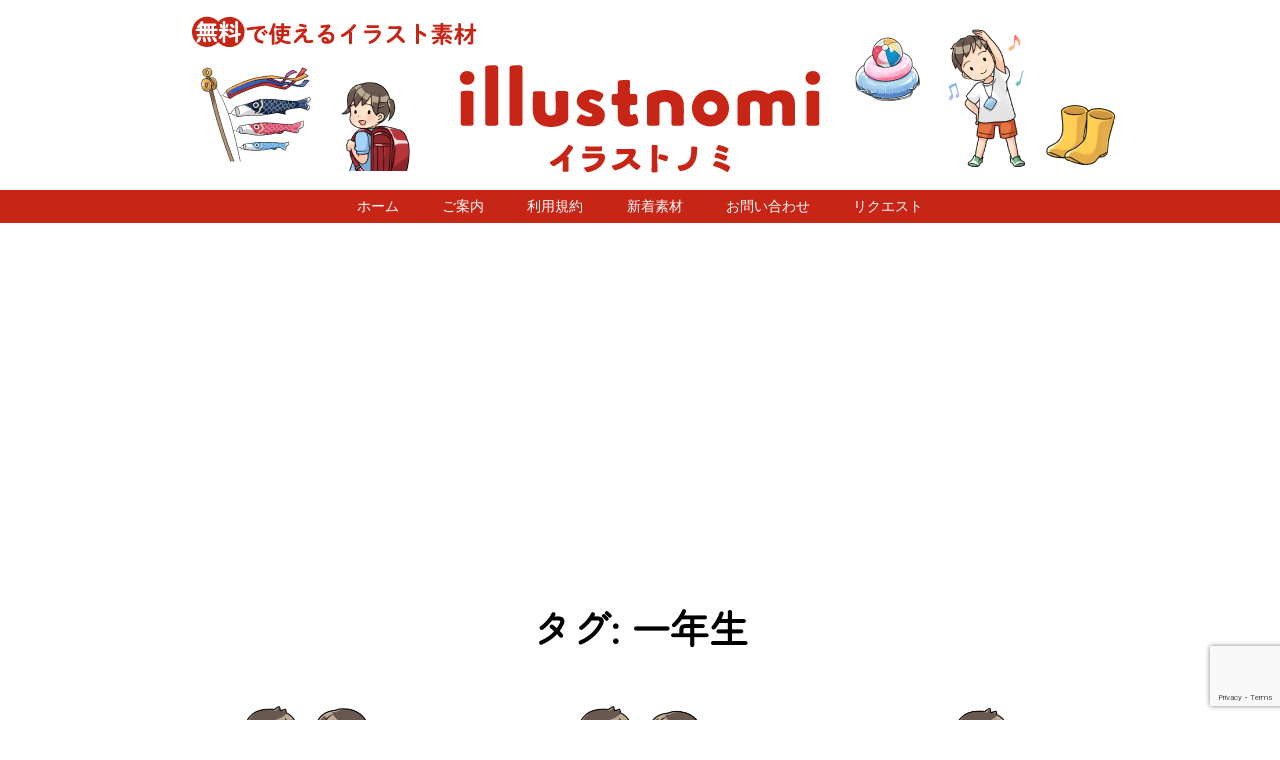

--- FILE ---
content_type: text/html; charset=utf-8
request_url: https://www.google.com/recaptcha/api2/anchor?ar=1&k=6LcwrqQpAAAAAJdjkADQcZHDdCLJ2e4KZ7-uPl42&co=aHR0cHM6Ly9pbGx1c3Rub21pLmNvbTo0NDM.&hl=en&v=PoyoqOPhxBO7pBk68S4YbpHZ&size=invisible&anchor-ms=20000&execute-ms=30000&cb=7tydd94ojwht
body_size: 48768
content:
<!DOCTYPE HTML><html dir="ltr" lang="en"><head><meta http-equiv="Content-Type" content="text/html; charset=UTF-8">
<meta http-equiv="X-UA-Compatible" content="IE=edge">
<title>reCAPTCHA</title>
<style type="text/css">
/* cyrillic-ext */
@font-face {
  font-family: 'Roboto';
  font-style: normal;
  font-weight: 400;
  font-stretch: 100%;
  src: url(//fonts.gstatic.com/s/roboto/v48/KFO7CnqEu92Fr1ME7kSn66aGLdTylUAMa3GUBHMdazTgWw.woff2) format('woff2');
  unicode-range: U+0460-052F, U+1C80-1C8A, U+20B4, U+2DE0-2DFF, U+A640-A69F, U+FE2E-FE2F;
}
/* cyrillic */
@font-face {
  font-family: 'Roboto';
  font-style: normal;
  font-weight: 400;
  font-stretch: 100%;
  src: url(//fonts.gstatic.com/s/roboto/v48/KFO7CnqEu92Fr1ME7kSn66aGLdTylUAMa3iUBHMdazTgWw.woff2) format('woff2');
  unicode-range: U+0301, U+0400-045F, U+0490-0491, U+04B0-04B1, U+2116;
}
/* greek-ext */
@font-face {
  font-family: 'Roboto';
  font-style: normal;
  font-weight: 400;
  font-stretch: 100%;
  src: url(//fonts.gstatic.com/s/roboto/v48/KFO7CnqEu92Fr1ME7kSn66aGLdTylUAMa3CUBHMdazTgWw.woff2) format('woff2');
  unicode-range: U+1F00-1FFF;
}
/* greek */
@font-face {
  font-family: 'Roboto';
  font-style: normal;
  font-weight: 400;
  font-stretch: 100%;
  src: url(//fonts.gstatic.com/s/roboto/v48/KFO7CnqEu92Fr1ME7kSn66aGLdTylUAMa3-UBHMdazTgWw.woff2) format('woff2');
  unicode-range: U+0370-0377, U+037A-037F, U+0384-038A, U+038C, U+038E-03A1, U+03A3-03FF;
}
/* math */
@font-face {
  font-family: 'Roboto';
  font-style: normal;
  font-weight: 400;
  font-stretch: 100%;
  src: url(//fonts.gstatic.com/s/roboto/v48/KFO7CnqEu92Fr1ME7kSn66aGLdTylUAMawCUBHMdazTgWw.woff2) format('woff2');
  unicode-range: U+0302-0303, U+0305, U+0307-0308, U+0310, U+0312, U+0315, U+031A, U+0326-0327, U+032C, U+032F-0330, U+0332-0333, U+0338, U+033A, U+0346, U+034D, U+0391-03A1, U+03A3-03A9, U+03B1-03C9, U+03D1, U+03D5-03D6, U+03F0-03F1, U+03F4-03F5, U+2016-2017, U+2034-2038, U+203C, U+2040, U+2043, U+2047, U+2050, U+2057, U+205F, U+2070-2071, U+2074-208E, U+2090-209C, U+20D0-20DC, U+20E1, U+20E5-20EF, U+2100-2112, U+2114-2115, U+2117-2121, U+2123-214F, U+2190, U+2192, U+2194-21AE, U+21B0-21E5, U+21F1-21F2, U+21F4-2211, U+2213-2214, U+2216-22FF, U+2308-230B, U+2310, U+2319, U+231C-2321, U+2336-237A, U+237C, U+2395, U+239B-23B7, U+23D0, U+23DC-23E1, U+2474-2475, U+25AF, U+25B3, U+25B7, U+25BD, U+25C1, U+25CA, U+25CC, U+25FB, U+266D-266F, U+27C0-27FF, U+2900-2AFF, U+2B0E-2B11, U+2B30-2B4C, U+2BFE, U+3030, U+FF5B, U+FF5D, U+1D400-1D7FF, U+1EE00-1EEFF;
}
/* symbols */
@font-face {
  font-family: 'Roboto';
  font-style: normal;
  font-weight: 400;
  font-stretch: 100%;
  src: url(//fonts.gstatic.com/s/roboto/v48/KFO7CnqEu92Fr1ME7kSn66aGLdTylUAMaxKUBHMdazTgWw.woff2) format('woff2');
  unicode-range: U+0001-000C, U+000E-001F, U+007F-009F, U+20DD-20E0, U+20E2-20E4, U+2150-218F, U+2190, U+2192, U+2194-2199, U+21AF, U+21E6-21F0, U+21F3, U+2218-2219, U+2299, U+22C4-22C6, U+2300-243F, U+2440-244A, U+2460-24FF, U+25A0-27BF, U+2800-28FF, U+2921-2922, U+2981, U+29BF, U+29EB, U+2B00-2BFF, U+4DC0-4DFF, U+FFF9-FFFB, U+10140-1018E, U+10190-1019C, U+101A0, U+101D0-101FD, U+102E0-102FB, U+10E60-10E7E, U+1D2C0-1D2D3, U+1D2E0-1D37F, U+1F000-1F0FF, U+1F100-1F1AD, U+1F1E6-1F1FF, U+1F30D-1F30F, U+1F315, U+1F31C, U+1F31E, U+1F320-1F32C, U+1F336, U+1F378, U+1F37D, U+1F382, U+1F393-1F39F, U+1F3A7-1F3A8, U+1F3AC-1F3AF, U+1F3C2, U+1F3C4-1F3C6, U+1F3CA-1F3CE, U+1F3D4-1F3E0, U+1F3ED, U+1F3F1-1F3F3, U+1F3F5-1F3F7, U+1F408, U+1F415, U+1F41F, U+1F426, U+1F43F, U+1F441-1F442, U+1F444, U+1F446-1F449, U+1F44C-1F44E, U+1F453, U+1F46A, U+1F47D, U+1F4A3, U+1F4B0, U+1F4B3, U+1F4B9, U+1F4BB, U+1F4BF, U+1F4C8-1F4CB, U+1F4D6, U+1F4DA, U+1F4DF, U+1F4E3-1F4E6, U+1F4EA-1F4ED, U+1F4F7, U+1F4F9-1F4FB, U+1F4FD-1F4FE, U+1F503, U+1F507-1F50B, U+1F50D, U+1F512-1F513, U+1F53E-1F54A, U+1F54F-1F5FA, U+1F610, U+1F650-1F67F, U+1F687, U+1F68D, U+1F691, U+1F694, U+1F698, U+1F6AD, U+1F6B2, U+1F6B9-1F6BA, U+1F6BC, U+1F6C6-1F6CF, U+1F6D3-1F6D7, U+1F6E0-1F6EA, U+1F6F0-1F6F3, U+1F6F7-1F6FC, U+1F700-1F7FF, U+1F800-1F80B, U+1F810-1F847, U+1F850-1F859, U+1F860-1F887, U+1F890-1F8AD, U+1F8B0-1F8BB, U+1F8C0-1F8C1, U+1F900-1F90B, U+1F93B, U+1F946, U+1F984, U+1F996, U+1F9E9, U+1FA00-1FA6F, U+1FA70-1FA7C, U+1FA80-1FA89, U+1FA8F-1FAC6, U+1FACE-1FADC, U+1FADF-1FAE9, U+1FAF0-1FAF8, U+1FB00-1FBFF;
}
/* vietnamese */
@font-face {
  font-family: 'Roboto';
  font-style: normal;
  font-weight: 400;
  font-stretch: 100%;
  src: url(//fonts.gstatic.com/s/roboto/v48/KFO7CnqEu92Fr1ME7kSn66aGLdTylUAMa3OUBHMdazTgWw.woff2) format('woff2');
  unicode-range: U+0102-0103, U+0110-0111, U+0128-0129, U+0168-0169, U+01A0-01A1, U+01AF-01B0, U+0300-0301, U+0303-0304, U+0308-0309, U+0323, U+0329, U+1EA0-1EF9, U+20AB;
}
/* latin-ext */
@font-face {
  font-family: 'Roboto';
  font-style: normal;
  font-weight: 400;
  font-stretch: 100%;
  src: url(//fonts.gstatic.com/s/roboto/v48/KFO7CnqEu92Fr1ME7kSn66aGLdTylUAMa3KUBHMdazTgWw.woff2) format('woff2');
  unicode-range: U+0100-02BA, U+02BD-02C5, U+02C7-02CC, U+02CE-02D7, U+02DD-02FF, U+0304, U+0308, U+0329, U+1D00-1DBF, U+1E00-1E9F, U+1EF2-1EFF, U+2020, U+20A0-20AB, U+20AD-20C0, U+2113, U+2C60-2C7F, U+A720-A7FF;
}
/* latin */
@font-face {
  font-family: 'Roboto';
  font-style: normal;
  font-weight: 400;
  font-stretch: 100%;
  src: url(//fonts.gstatic.com/s/roboto/v48/KFO7CnqEu92Fr1ME7kSn66aGLdTylUAMa3yUBHMdazQ.woff2) format('woff2');
  unicode-range: U+0000-00FF, U+0131, U+0152-0153, U+02BB-02BC, U+02C6, U+02DA, U+02DC, U+0304, U+0308, U+0329, U+2000-206F, U+20AC, U+2122, U+2191, U+2193, U+2212, U+2215, U+FEFF, U+FFFD;
}
/* cyrillic-ext */
@font-face {
  font-family: 'Roboto';
  font-style: normal;
  font-weight: 500;
  font-stretch: 100%;
  src: url(//fonts.gstatic.com/s/roboto/v48/KFO7CnqEu92Fr1ME7kSn66aGLdTylUAMa3GUBHMdazTgWw.woff2) format('woff2');
  unicode-range: U+0460-052F, U+1C80-1C8A, U+20B4, U+2DE0-2DFF, U+A640-A69F, U+FE2E-FE2F;
}
/* cyrillic */
@font-face {
  font-family: 'Roboto';
  font-style: normal;
  font-weight: 500;
  font-stretch: 100%;
  src: url(//fonts.gstatic.com/s/roboto/v48/KFO7CnqEu92Fr1ME7kSn66aGLdTylUAMa3iUBHMdazTgWw.woff2) format('woff2');
  unicode-range: U+0301, U+0400-045F, U+0490-0491, U+04B0-04B1, U+2116;
}
/* greek-ext */
@font-face {
  font-family: 'Roboto';
  font-style: normal;
  font-weight: 500;
  font-stretch: 100%;
  src: url(//fonts.gstatic.com/s/roboto/v48/KFO7CnqEu92Fr1ME7kSn66aGLdTylUAMa3CUBHMdazTgWw.woff2) format('woff2');
  unicode-range: U+1F00-1FFF;
}
/* greek */
@font-face {
  font-family: 'Roboto';
  font-style: normal;
  font-weight: 500;
  font-stretch: 100%;
  src: url(//fonts.gstatic.com/s/roboto/v48/KFO7CnqEu92Fr1ME7kSn66aGLdTylUAMa3-UBHMdazTgWw.woff2) format('woff2');
  unicode-range: U+0370-0377, U+037A-037F, U+0384-038A, U+038C, U+038E-03A1, U+03A3-03FF;
}
/* math */
@font-face {
  font-family: 'Roboto';
  font-style: normal;
  font-weight: 500;
  font-stretch: 100%;
  src: url(//fonts.gstatic.com/s/roboto/v48/KFO7CnqEu92Fr1ME7kSn66aGLdTylUAMawCUBHMdazTgWw.woff2) format('woff2');
  unicode-range: U+0302-0303, U+0305, U+0307-0308, U+0310, U+0312, U+0315, U+031A, U+0326-0327, U+032C, U+032F-0330, U+0332-0333, U+0338, U+033A, U+0346, U+034D, U+0391-03A1, U+03A3-03A9, U+03B1-03C9, U+03D1, U+03D5-03D6, U+03F0-03F1, U+03F4-03F5, U+2016-2017, U+2034-2038, U+203C, U+2040, U+2043, U+2047, U+2050, U+2057, U+205F, U+2070-2071, U+2074-208E, U+2090-209C, U+20D0-20DC, U+20E1, U+20E5-20EF, U+2100-2112, U+2114-2115, U+2117-2121, U+2123-214F, U+2190, U+2192, U+2194-21AE, U+21B0-21E5, U+21F1-21F2, U+21F4-2211, U+2213-2214, U+2216-22FF, U+2308-230B, U+2310, U+2319, U+231C-2321, U+2336-237A, U+237C, U+2395, U+239B-23B7, U+23D0, U+23DC-23E1, U+2474-2475, U+25AF, U+25B3, U+25B7, U+25BD, U+25C1, U+25CA, U+25CC, U+25FB, U+266D-266F, U+27C0-27FF, U+2900-2AFF, U+2B0E-2B11, U+2B30-2B4C, U+2BFE, U+3030, U+FF5B, U+FF5D, U+1D400-1D7FF, U+1EE00-1EEFF;
}
/* symbols */
@font-face {
  font-family: 'Roboto';
  font-style: normal;
  font-weight: 500;
  font-stretch: 100%;
  src: url(//fonts.gstatic.com/s/roboto/v48/KFO7CnqEu92Fr1ME7kSn66aGLdTylUAMaxKUBHMdazTgWw.woff2) format('woff2');
  unicode-range: U+0001-000C, U+000E-001F, U+007F-009F, U+20DD-20E0, U+20E2-20E4, U+2150-218F, U+2190, U+2192, U+2194-2199, U+21AF, U+21E6-21F0, U+21F3, U+2218-2219, U+2299, U+22C4-22C6, U+2300-243F, U+2440-244A, U+2460-24FF, U+25A0-27BF, U+2800-28FF, U+2921-2922, U+2981, U+29BF, U+29EB, U+2B00-2BFF, U+4DC0-4DFF, U+FFF9-FFFB, U+10140-1018E, U+10190-1019C, U+101A0, U+101D0-101FD, U+102E0-102FB, U+10E60-10E7E, U+1D2C0-1D2D3, U+1D2E0-1D37F, U+1F000-1F0FF, U+1F100-1F1AD, U+1F1E6-1F1FF, U+1F30D-1F30F, U+1F315, U+1F31C, U+1F31E, U+1F320-1F32C, U+1F336, U+1F378, U+1F37D, U+1F382, U+1F393-1F39F, U+1F3A7-1F3A8, U+1F3AC-1F3AF, U+1F3C2, U+1F3C4-1F3C6, U+1F3CA-1F3CE, U+1F3D4-1F3E0, U+1F3ED, U+1F3F1-1F3F3, U+1F3F5-1F3F7, U+1F408, U+1F415, U+1F41F, U+1F426, U+1F43F, U+1F441-1F442, U+1F444, U+1F446-1F449, U+1F44C-1F44E, U+1F453, U+1F46A, U+1F47D, U+1F4A3, U+1F4B0, U+1F4B3, U+1F4B9, U+1F4BB, U+1F4BF, U+1F4C8-1F4CB, U+1F4D6, U+1F4DA, U+1F4DF, U+1F4E3-1F4E6, U+1F4EA-1F4ED, U+1F4F7, U+1F4F9-1F4FB, U+1F4FD-1F4FE, U+1F503, U+1F507-1F50B, U+1F50D, U+1F512-1F513, U+1F53E-1F54A, U+1F54F-1F5FA, U+1F610, U+1F650-1F67F, U+1F687, U+1F68D, U+1F691, U+1F694, U+1F698, U+1F6AD, U+1F6B2, U+1F6B9-1F6BA, U+1F6BC, U+1F6C6-1F6CF, U+1F6D3-1F6D7, U+1F6E0-1F6EA, U+1F6F0-1F6F3, U+1F6F7-1F6FC, U+1F700-1F7FF, U+1F800-1F80B, U+1F810-1F847, U+1F850-1F859, U+1F860-1F887, U+1F890-1F8AD, U+1F8B0-1F8BB, U+1F8C0-1F8C1, U+1F900-1F90B, U+1F93B, U+1F946, U+1F984, U+1F996, U+1F9E9, U+1FA00-1FA6F, U+1FA70-1FA7C, U+1FA80-1FA89, U+1FA8F-1FAC6, U+1FACE-1FADC, U+1FADF-1FAE9, U+1FAF0-1FAF8, U+1FB00-1FBFF;
}
/* vietnamese */
@font-face {
  font-family: 'Roboto';
  font-style: normal;
  font-weight: 500;
  font-stretch: 100%;
  src: url(//fonts.gstatic.com/s/roboto/v48/KFO7CnqEu92Fr1ME7kSn66aGLdTylUAMa3OUBHMdazTgWw.woff2) format('woff2');
  unicode-range: U+0102-0103, U+0110-0111, U+0128-0129, U+0168-0169, U+01A0-01A1, U+01AF-01B0, U+0300-0301, U+0303-0304, U+0308-0309, U+0323, U+0329, U+1EA0-1EF9, U+20AB;
}
/* latin-ext */
@font-face {
  font-family: 'Roboto';
  font-style: normal;
  font-weight: 500;
  font-stretch: 100%;
  src: url(//fonts.gstatic.com/s/roboto/v48/KFO7CnqEu92Fr1ME7kSn66aGLdTylUAMa3KUBHMdazTgWw.woff2) format('woff2');
  unicode-range: U+0100-02BA, U+02BD-02C5, U+02C7-02CC, U+02CE-02D7, U+02DD-02FF, U+0304, U+0308, U+0329, U+1D00-1DBF, U+1E00-1E9F, U+1EF2-1EFF, U+2020, U+20A0-20AB, U+20AD-20C0, U+2113, U+2C60-2C7F, U+A720-A7FF;
}
/* latin */
@font-face {
  font-family: 'Roboto';
  font-style: normal;
  font-weight: 500;
  font-stretch: 100%;
  src: url(//fonts.gstatic.com/s/roboto/v48/KFO7CnqEu92Fr1ME7kSn66aGLdTylUAMa3yUBHMdazQ.woff2) format('woff2');
  unicode-range: U+0000-00FF, U+0131, U+0152-0153, U+02BB-02BC, U+02C6, U+02DA, U+02DC, U+0304, U+0308, U+0329, U+2000-206F, U+20AC, U+2122, U+2191, U+2193, U+2212, U+2215, U+FEFF, U+FFFD;
}
/* cyrillic-ext */
@font-face {
  font-family: 'Roboto';
  font-style: normal;
  font-weight: 900;
  font-stretch: 100%;
  src: url(//fonts.gstatic.com/s/roboto/v48/KFO7CnqEu92Fr1ME7kSn66aGLdTylUAMa3GUBHMdazTgWw.woff2) format('woff2');
  unicode-range: U+0460-052F, U+1C80-1C8A, U+20B4, U+2DE0-2DFF, U+A640-A69F, U+FE2E-FE2F;
}
/* cyrillic */
@font-face {
  font-family: 'Roboto';
  font-style: normal;
  font-weight: 900;
  font-stretch: 100%;
  src: url(//fonts.gstatic.com/s/roboto/v48/KFO7CnqEu92Fr1ME7kSn66aGLdTylUAMa3iUBHMdazTgWw.woff2) format('woff2');
  unicode-range: U+0301, U+0400-045F, U+0490-0491, U+04B0-04B1, U+2116;
}
/* greek-ext */
@font-face {
  font-family: 'Roboto';
  font-style: normal;
  font-weight: 900;
  font-stretch: 100%;
  src: url(//fonts.gstatic.com/s/roboto/v48/KFO7CnqEu92Fr1ME7kSn66aGLdTylUAMa3CUBHMdazTgWw.woff2) format('woff2');
  unicode-range: U+1F00-1FFF;
}
/* greek */
@font-face {
  font-family: 'Roboto';
  font-style: normal;
  font-weight: 900;
  font-stretch: 100%;
  src: url(//fonts.gstatic.com/s/roboto/v48/KFO7CnqEu92Fr1ME7kSn66aGLdTylUAMa3-UBHMdazTgWw.woff2) format('woff2');
  unicode-range: U+0370-0377, U+037A-037F, U+0384-038A, U+038C, U+038E-03A1, U+03A3-03FF;
}
/* math */
@font-face {
  font-family: 'Roboto';
  font-style: normal;
  font-weight: 900;
  font-stretch: 100%;
  src: url(//fonts.gstatic.com/s/roboto/v48/KFO7CnqEu92Fr1ME7kSn66aGLdTylUAMawCUBHMdazTgWw.woff2) format('woff2');
  unicode-range: U+0302-0303, U+0305, U+0307-0308, U+0310, U+0312, U+0315, U+031A, U+0326-0327, U+032C, U+032F-0330, U+0332-0333, U+0338, U+033A, U+0346, U+034D, U+0391-03A1, U+03A3-03A9, U+03B1-03C9, U+03D1, U+03D5-03D6, U+03F0-03F1, U+03F4-03F5, U+2016-2017, U+2034-2038, U+203C, U+2040, U+2043, U+2047, U+2050, U+2057, U+205F, U+2070-2071, U+2074-208E, U+2090-209C, U+20D0-20DC, U+20E1, U+20E5-20EF, U+2100-2112, U+2114-2115, U+2117-2121, U+2123-214F, U+2190, U+2192, U+2194-21AE, U+21B0-21E5, U+21F1-21F2, U+21F4-2211, U+2213-2214, U+2216-22FF, U+2308-230B, U+2310, U+2319, U+231C-2321, U+2336-237A, U+237C, U+2395, U+239B-23B7, U+23D0, U+23DC-23E1, U+2474-2475, U+25AF, U+25B3, U+25B7, U+25BD, U+25C1, U+25CA, U+25CC, U+25FB, U+266D-266F, U+27C0-27FF, U+2900-2AFF, U+2B0E-2B11, U+2B30-2B4C, U+2BFE, U+3030, U+FF5B, U+FF5D, U+1D400-1D7FF, U+1EE00-1EEFF;
}
/* symbols */
@font-face {
  font-family: 'Roboto';
  font-style: normal;
  font-weight: 900;
  font-stretch: 100%;
  src: url(//fonts.gstatic.com/s/roboto/v48/KFO7CnqEu92Fr1ME7kSn66aGLdTylUAMaxKUBHMdazTgWw.woff2) format('woff2');
  unicode-range: U+0001-000C, U+000E-001F, U+007F-009F, U+20DD-20E0, U+20E2-20E4, U+2150-218F, U+2190, U+2192, U+2194-2199, U+21AF, U+21E6-21F0, U+21F3, U+2218-2219, U+2299, U+22C4-22C6, U+2300-243F, U+2440-244A, U+2460-24FF, U+25A0-27BF, U+2800-28FF, U+2921-2922, U+2981, U+29BF, U+29EB, U+2B00-2BFF, U+4DC0-4DFF, U+FFF9-FFFB, U+10140-1018E, U+10190-1019C, U+101A0, U+101D0-101FD, U+102E0-102FB, U+10E60-10E7E, U+1D2C0-1D2D3, U+1D2E0-1D37F, U+1F000-1F0FF, U+1F100-1F1AD, U+1F1E6-1F1FF, U+1F30D-1F30F, U+1F315, U+1F31C, U+1F31E, U+1F320-1F32C, U+1F336, U+1F378, U+1F37D, U+1F382, U+1F393-1F39F, U+1F3A7-1F3A8, U+1F3AC-1F3AF, U+1F3C2, U+1F3C4-1F3C6, U+1F3CA-1F3CE, U+1F3D4-1F3E0, U+1F3ED, U+1F3F1-1F3F3, U+1F3F5-1F3F7, U+1F408, U+1F415, U+1F41F, U+1F426, U+1F43F, U+1F441-1F442, U+1F444, U+1F446-1F449, U+1F44C-1F44E, U+1F453, U+1F46A, U+1F47D, U+1F4A3, U+1F4B0, U+1F4B3, U+1F4B9, U+1F4BB, U+1F4BF, U+1F4C8-1F4CB, U+1F4D6, U+1F4DA, U+1F4DF, U+1F4E3-1F4E6, U+1F4EA-1F4ED, U+1F4F7, U+1F4F9-1F4FB, U+1F4FD-1F4FE, U+1F503, U+1F507-1F50B, U+1F50D, U+1F512-1F513, U+1F53E-1F54A, U+1F54F-1F5FA, U+1F610, U+1F650-1F67F, U+1F687, U+1F68D, U+1F691, U+1F694, U+1F698, U+1F6AD, U+1F6B2, U+1F6B9-1F6BA, U+1F6BC, U+1F6C6-1F6CF, U+1F6D3-1F6D7, U+1F6E0-1F6EA, U+1F6F0-1F6F3, U+1F6F7-1F6FC, U+1F700-1F7FF, U+1F800-1F80B, U+1F810-1F847, U+1F850-1F859, U+1F860-1F887, U+1F890-1F8AD, U+1F8B0-1F8BB, U+1F8C0-1F8C1, U+1F900-1F90B, U+1F93B, U+1F946, U+1F984, U+1F996, U+1F9E9, U+1FA00-1FA6F, U+1FA70-1FA7C, U+1FA80-1FA89, U+1FA8F-1FAC6, U+1FACE-1FADC, U+1FADF-1FAE9, U+1FAF0-1FAF8, U+1FB00-1FBFF;
}
/* vietnamese */
@font-face {
  font-family: 'Roboto';
  font-style: normal;
  font-weight: 900;
  font-stretch: 100%;
  src: url(//fonts.gstatic.com/s/roboto/v48/KFO7CnqEu92Fr1ME7kSn66aGLdTylUAMa3OUBHMdazTgWw.woff2) format('woff2');
  unicode-range: U+0102-0103, U+0110-0111, U+0128-0129, U+0168-0169, U+01A0-01A1, U+01AF-01B0, U+0300-0301, U+0303-0304, U+0308-0309, U+0323, U+0329, U+1EA0-1EF9, U+20AB;
}
/* latin-ext */
@font-face {
  font-family: 'Roboto';
  font-style: normal;
  font-weight: 900;
  font-stretch: 100%;
  src: url(//fonts.gstatic.com/s/roboto/v48/KFO7CnqEu92Fr1ME7kSn66aGLdTylUAMa3KUBHMdazTgWw.woff2) format('woff2');
  unicode-range: U+0100-02BA, U+02BD-02C5, U+02C7-02CC, U+02CE-02D7, U+02DD-02FF, U+0304, U+0308, U+0329, U+1D00-1DBF, U+1E00-1E9F, U+1EF2-1EFF, U+2020, U+20A0-20AB, U+20AD-20C0, U+2113, U+2C60-2C7F, U+A720-A7FF;
}
/* latin */
@font-face {
  font-family: 'Roboto';
  font-style: normal;
  font-weight: 900;
  font-stretch: 100%;
  src: url(//fonts.gstatic.com/s/roboto/v48/KFO7CnqEu92Fr1ME7kSn66aGLdTylUAMa3yUBHMdazQ.woff2) format('woff2');
  unicode-range: U+0000-00FF, U+0131, U+0152-0153, U+02BB-02BC, U+02C6, U+02DA, U+02DC, U+0304, U+0308, U+0329, U+2000-206F, U+20AC, U+2122, U+2191, U+2193, U+2212, U+2215, U+FEFF, U+FFFD;
}

</style>
<link rel="stylesheet" type="text/css" href="https://www.gstatic.com/recaptcha/releases/PoyoqOPhxBO7pBk68S4YbpHZ/styles__ltr.css">
<script nonce="ZGaeXwZgotm2o_Gjbjvnrw" type="text/javascript">window['__recaptcha_api'] = 'https://www.google.com/recaptcha/api2/';</script>
<script type="text/javascript" src="https://www.gstatic.com/recaptcha/releases/PoyoqOPhxBO7pBk68S4YbpHZ/recaptcha__en.js" nonce="ZGaeXwZgotm2o_Gjbjvnrw">
      
    </script></head>
<body><div id="rc-anchor-alert" class="rc-anchor-alert"></div>
<input type="hidden" id="recaptcha-token" value="[base64]">
<script type="text/javascript" nonce="ZGaeXwZgotm2o_Gjbjvnrw">
      recaptcha.anchor.Main.init("[\x22ainput\x22,[\x22bgdata\x22,\x22\x22,\[base64]/[base64]/[base64]/[base64]/[base64]/[base64]/[base64]/[base64]/[base64]/[base64]\\u003d\x22,\[base64]\\u003d\\u003d\x22,\[base64]/DisOODSk1wpbCksO6E1ozw7LDp0IZUcKeGHRdRSrDucOzw7XCl8ORfsONM00cwrJAXCbCgsOzVG7CvMOkEMKjcXDCnsKiBw0PBcOBfmbCksOaesKfwpjChjxewq/CtForFsOnIsOtZmMzwrzDpBpDw7k9Fgg8OkISGMK9fFo0w4YTw6nCoS84dwTCgBbCksK1XHAWw4BWwpBiP8OPFVByw73DlcKEw64Uw7/[base64]/Ds1HDmcKfwpxNEGcSZ8OtTDbCrsOxJBrDjcOAw71vwpgSNsOOw45OVcO5Qyl/aMOMwoPDlylNw7vCqTzDj0vClVfDrMOtwpVKw5HCnj/DjTF9w6gUwrTDksOWwp8mUHjDvcKoTB9RY3FXwoAyJSrDpMK4YcKpM1d4wrpUwpdUF8K8Z8Oww5/Dq8Ksw6/DkBB6VsKPKjzCskR9OTAswpVKT3Q4V8KUEj9UQEd4SFVufiwJO8OeMC9/[base64]/[base64]/DsR3DhzjDpMKgCnrDgl/[base64]/DgsOnTDQxe8O8d3ccZ2XDh0gbPwzCtFJvDcOUwoM7ORY8ZAvDkcKfN2N6wo3DiwbDtsKnw5orJFHDrcOtP17DmzY0RcKydEAMw5HDmDjDrMKaw5x0w4s3G8OLWFLCl8KowqtDUXnDg8KgVSXDocK6Y8OBwovCrhkDwo/[base64]/Cu8KnXcODwrbCvDQtw6LDkMKIf8OHwqJJw5bCnEUmwoDDrMOkSMKnNMKswp7CiMKEM8Oywrhlw6bDicOUMgVDwoXDhnpWw7gDAjUfw6vDhA3DpxnDusO3dFnCg8OyWxhyfRZxwqkqF0NLVsOVAXB7Sw88bQ11C8OEMsO/FsOcMcKrwrYIGcOLA8ObclrDqsOcBwvCqgzDgsOTKcOyUHlNT8KNRjXCosO6SsO7w7B1QcO/RB7Cr2AdQMKYwpbDkmrDgcKuLg8KIznCmjVNw7U3YcKSw4rDsi8ywrggwrjDsybCjVXCu27DtsKfwp18EsKJNcKjw6hcwqbDgSjCtcK3w5/CrMKBDsK1Q8KZYA4rw6HCvzvCikzDhlw6w6thw4rCqcOIw4lkGcKwT8O1wr/CvcKbRsKvw6fDnwDCgwLDvDPCphYvw7JeecOVw6BkSE8LwrXDtVNAXSLDmAvCrcOpMHJ1w53DsSrDqG5zw61Uwo/CtcOywqF6O8KXBsKeUsO9w4g1wqDDhCBNP8KoEsKzw57Ci8KowovCuMKqW8KGw7fCq8OAw6PCqMKRw6Y/woVQFyA6F8Kow57Do8ORR1d8PEQfw54FNyLCrcO7JsOHw4DCqMOhw6PCuMOCN8OIDSjDkMKPBMOnXzjCrsK8wotiwq/[base64]/DrjPCu8Otw6U6w58pwrAZwofDksOWw4/CrT1pTDJ7VUUdwpvDm8Ogwo/Ci8Kkw7PDuE7CrzUWbRl7DcKRJiTDqBcew4vCscOXK8KFwrQHGMOew7LCn8OKwoIfworCuMO2w6/DnMOnfsKOYzXCssKhw5fCohjDkR3DnMKOwpbDuhF4wqA5w5ZGwrnDhcO9IzlEXzLDiMKhN3DCl8KLw4fDi3oxwqbDnnnCl8O5wq/CkGHDvRVpWgAxwqPDrGnCnUl6TsO7wr8vORTDlRpWasK7w4PCj1BFwqbDrsKIUWPDjmrDocKKF8O2O2LDhcO0EjEOGFINb0tywo3CsVDCsmwAw63CoHTCqX5QO8K/wp3DnFjDvHpXw7vDmsO7AQ7CvsOgXMODLXMhbS3DkAlGwqZcwrPDlR7Dkw0XwrvDlMKOZMKfFcKHwq7Dh8O5w4VjCsOHCsKwf0LCoVjCm2EWCnjCt8Ofw5h7ampUwr/DmlUdVR3CslMxNsKZWHoew7PCpjfCp3UZw7l6wplJG3fDvMOAGxMlJiNSw5DDjDFTwpfDssKWXg/CocKhw63DsWXDjm3Cv8KQwqbCvcKyw40VYcOdwqLDlnTCm3vCgEfCgxp5wolTw6TDvy3DrB9lJsK6YcOvwpFYw4cwCTjCuE55wqxSB8O4MQxIw7wkwqpQwpc7w7jDm8Osw7zDqMKRwpclw51sw5HDqMKJWBrCmMO/K8K5wpt1E8OeeSUrwrp0w4rClcKrBVF5wrIJw5jClGlkw79XEgNMIMKvLFPCn8Ouw7vCtD/CtzkEB0MsbsOFa8OCwqXCuANILkzDqMOUHcOwRWVhCwlZw67CkWwrPnRCw6rDqcODw4V7wobDuj40QgJew7PDtHZEwpXDnsOmw6oqw5c1FkbCoMOlT8Oow4B/P8KWw75FMXXDpMOUZsOaScO3IifCtkXCuy7DvkjCkcKiI8KcI8OQJFrDtxzDgQvDqcOqwqPCtMOZw5A5TcObw5xsGizDil/Cu2XCrFTCtjgSewbDhMOiw43CvsKgw5vChD5yRGHDk1VxUcOjw77Dq8KTw5/[base64]/wpxFwrrCt8OpITNXw4UwwoMJworCoRzDvMORT8OYHVDCty9kdcOtBUhgZ8Owwp/DqiLDkQI2w742wrLDjcKGwrsQbMKhw616w4lWBBoqw600OV4kwqvDjR/Cn8KZEsORI8KiGmEgdzZHwrfCgcOzwoJqd8OqwowcwoQfw7PCrsKEDQswc1bCv8Kdw7fCt27DksOqdcK1CsOkXznCoMKzesOCGsKHTDXDihQ9LV/[base64]/BMOrRcOKworCkh5wwrNdd8KvNVUdOcKjwqjDkgLCkANbw63CqVbCtMK7w5fDon7Dq8OTwobDlMOrfsOjTHHCk8O2BcOuXTJpB08vbljCm1htwqfCplnDjTTCh8O3OcK0LWAscGvDgsKMw5Y5KCfCgMOjwqbDjMK/w7cYMcK0wr51TMKiacOTfcOuw7zDn8OhNzDCnjNNNXgJwoNlQcODXipxMsOMw5bCr8O4wrwtY8ODwoTDrwU9w4bDo8Ojw4nCusO1wplywqHCjwvDkwLCvcKpwqvCvMOGwpzCrsOXwpXCo8KVWX0pD8OSw48dwo95UU/CkyHCpMKWwpzCm8OREMKXw4DCpsOnFBEbayB1YsK7R8Kdw5PDoU/DlwcJwp/DlsKRw4bDrX/DokPDj0fCn3rCijsuw5Qsw7hQw6oLw4HDqgsfwpVIwpHCk8KSJ8Kaw4xQe8KzwrfChH/CnXtPeVFTNsKbekzChMKXw7V4XiTCuMKQMsOofBJ3w5RsQHB5IB07woleSGYNw4Quw4YGHMOBw45wJcOVwrLCj0B4SMK2wo/Ct8OZf8OuY8OiKVvDucK4w7UJw4VawoEhQsO1woxrw4fCvMODD8KnLlzCncKzwpzDtsKjRsOvPMOzw6Y7wpwFTGQrwrPCkMODw5rCtRTDgMOtw5J/w4nDlkzCsQBtA8KSwrbDsBUKNHHCvnM3FMKfJsKkG8K4ElbDtjlRwq7ChcOWGlfCh0hrcMOzAsK2wrsRYVHDpQNmwoTCrxNqwr/DoBwDU8KVRsOAG2TCu8OYwoTDsi7Du20oG8Oew7bDs8OUBxbCpMKREcOfw4EGV2bDnHkGwp/[base64]/DpcOsR1pXwqvDscORw5YDwpDDtHUHUycTw6XCt8K0L8OjPMKkwrRndWPCjz/CtzB/[base64]/RQfChFh9C2ZuwrNRQsOPSMKow6sNw7kBCMKXfBdowrJlwrLDucKYY0Z6w6fCt8KtwpzDmcOeZVrDvU4Uw5XDkEQfZsOnG248YknDohDCjTNLw78YF1Jlwp9ZasOlDz1qw7PDlRHDlcK2w65DwozDlcO+wrLChzoDa8KhwpLCssKXfsKycA7ChhbDsl/[base64]/w5I7wo0mSMO4Awo2w5DCv8ONLhjDp8OWw7hXwp5YwqM1UVXCii/DnW/[base64]/[base64]/DhydSFQMNXXFjw4NgIMK/w4hpwqvDkcO1w7Myw7fDuWfCg8KawqzDowHDvAAVw44sC1vDoV1Cw6nDo17CgRPCsMO8woLCl8OON8KpwrtVwrQZW1tVaV1Ew4VHw4DDmHPDjsOmwpTCnMK8wo/DjMK5dgp5DTFHIBlzXlDDisKew5oqw59qY8KhfcOYwoTClMOmQ8OswqjCkHcPE8OjDG/ClmMiw7vCuyrCnk8IZsOYw7M3w7fCr21ibxHDlMO1w5YbAMK/w4vDvsOYdsK8wrsdIzbCs1DCmz1sw4rDsFhJXsKLQlDDrh1nw6d/eMKXIcKzKcKjc2giw6kdwqNxw6Ekw7lhw4/Dh1A/cWxmGcK5w487BMOQwo/ChMO2A8KcwrnDuHJ4XsO3McK6DFvCtTohwrpEw7XCuzhsQgNpw4PCuWYAwp10BsOhfsOPMx0lDRVfwrzCml54wpLCu03CrXjDu8KzYHDCplVUP8OOw6t8w74pGsOzM3AfVsOZRsKqw4Ftw7wfP1NLecK/w4PCo8O3LcKzZDDCg8OmPMKDwovDnsOOw5sww77CncOwwoJiXDV7wpHDt8OkZVDDkMO/WcO1woN3e8OvDhBOSynCmMKzTcOKw6TDg8OqfSzCh2PDnirCrzQoHMOsDcOCw4/DpMOLwqAdwqx8YDtFLsOJw446C8OECCjCo8KfLX/[base64]/JijDiTPCs8K+w5Utwp04w67Cp8KHBMKfdyrDssOEPsOXL2DCmMKENxXDgHh1Tz7DoirDi1YKQcO0G8KWwqvDqMO+S8KWwr8pw4FcVys0wrA+wprClsOlfsK+w40Ewq0vHsKawr7CjcOCwpwgMMOVw49Wwp3Ct0LCg8O9wpjCl8O8w45QH8KqYcK/wpDDtCPCqsK4woEEEjpTaGrClMO+Sh91c8K2eWPDiMOcw6HDtUQuw6nDgAXDiH/CoQlpcMKOwrHCq1RcwqPCtgZHwrHCh2fCpcKqI1c6wpnDusKbw5PDn0DCjMOhA8O1SAAVMBReRcOFwpTDgFpvHRjDtcO1wpLDh8KIXsKtw7pzViTCjcO0YQo8wprCr8OZw4how54lw4XChcOld30be8OhAsOjw5/CmsOcQMKOw6E9PcK2wozDpnlfVcKfNMOMB8OldcK4ESnCssOxTgF/IkFIwq0XESxAYsKywpFFdCphw4Eww4fCoBrDpGEGwoU0fWrDtMK1w6s8TcOGwpwpw63Dn23Co29cZ3jDlcKRP8OGRmHDunfCtQ0Ow6/DhHp0bcKlwoVMSyrDvsOUwp7DlMOow4zCm8O0WcO8OcKjd8OJQcOJwqh4TcKiaRwlwq7DklrDu8KTAcO7w5kiPMOda8O+w5R0wqk5wqPCpcK7RSzDi2PCjRImwqbClUnCnsOvb8KCwptAaMOyJTl/[base64]/Ch8K7w7rCl8K/Ul8Lw7Bdw7x/TiEDw5fDm2vCtMKHAUHCkDTCjV3DhsKgIVMDUVZAw5DDgMO2bMOlwoDCnsKdCsOxc8ObdUbCssODJUjCs8OSHghvw6s6QS8pwpVtwo8cO8OywpYPw63CrcOUwoYbNU7CqgpAF3bDmlTDpcKRw7zDnsOMK8OmwpDDgH52w7ZRbsK5w491WX/CgcKcVsK/wrQewo0efUkgH8OWw7jDnMOFRsKEIMOLw6DCthgkw47Cn8K6f8K9IhPDuUMIwrfDn8KbwqfDlMK8w49uCsO3w6ATIsKwO3UwwoTDgwAAQ1IgFzfDrErDoAJEQCHClsOYwqlzNMKTCwNvw6FURcOGwo0ow53CoAs/[base64]/Dq8Ksw5nDunLDhhbCgMOvMBNiJ8Ouw7p4wobCu8ORwrUVw6Ulw4A/HsKywr3DpcK0SnzDlcOww649w4jDm202wq/Dr8OnO0oadyvCggVRSMOnXUHDhsKuwqHDgynCq8OFwpPDisOpwpRPXsKgS8OFGcOhwpTCp1lCwrAFwpbCpX9gFMKuV8OUZ3LCrgY7IMK2w7nDnsOxF3AdfH7Ds17DvVPCr18QacOXfcO9ZUnCqV/DpiDDhkbDmMO3UMOxwq3CuMOkwqB4JGHDksOcD8O9wqrCvcKqCMKrYABsTB7DnMOIF8O/JFdyw7N/w5LDrDQpw6jDrcKxwr0nw5cgTFswAB9RwptuwpDCqVY0XsK7w5nCoC0BfATDmjdKAMKXXsKKWhPDsMOywqg6EMKNBA9Tw7Q9w4rCgMOPCzjCn0fDr8OQAHYvw5bCt8Ktw63Cj8OIwrnCuVEGwpHCtEbDtsOjKyVBQzhXwr/DiMOrwpXCjcKmw7lsUS18S14XwpzCiWjDp1TCvMOdw73Ds8KDdFvDsUPCo8OMw7jDq8KPwrolCBzCrRoJRDHCv8OoPUjCk0zCosOMwrLCuU8LdzdYw6LDhFPCoztqG25+w7zDkBlyVDw4EcKDdsKRAQXDisKmHMOlw7UHbEFKwo/CiMO+CcKAHQkpGMOuw6LCjDTCunU7wrTDtcOewoTCsMODw6TCrsK6w6cQw73CmcK5AMK7wq/[base64]/DkcOyw6xqw7LCm8Kdw6TClMK5Y0ktwrBkRMKnGyXDl8KEwqVSfgRhwpzCvzzDoDEZLMOFwpZewq1UZcKJacOWwqDDtHcfTCFtc23DuF7CoEXCqcOkwp7DpcK+B8KoRX1XwpjCgg42H8Kaw4bCtlUCB27Ckil4woheCMKZBBPCm8OYBsK7TxUrbEk2AcO1Lw/CgMO4w7UDS2c1wqTCmhZfwrPDqsOZRiAVYQVDw4xvwpvCnMOCw4jCggrDnsOqM8OLwp3CvRjDlVbDjA1Qb8OuchrDicK2acOzwohTwpjCljrClcK+wptNw5JZwo3CjElBTcKlPHMrwrRVw4A/wpTCtgQyVMOAwr53wq/DiMOJw7rCljV5PnXDncOLwrgsw7DCqCBmVsOmL8KDw5UDw6MGYFfDpMOmwqnDqgdLw4XDgX82w7LDi0MNwo7DvGpbwrdeMi3Ck0TCn8KfwpTCscKZwrpOw4HCvsKAX0PDhsKJb8Olwq16wr9xw67CkRgOwo8/wonDnnRNw6nCocKtwqpYdAHDt2RQw6nCglvCjmXCssOIB8OFc8KkwonChsKEwo/CtsKbLMKIwrTDscKaw4FSw5dWQDkid0k6bsOEXHnDtsKgesO5w7h5DC9bwo1PVsOgGcKKR8Kzw7AewrxcGMOHwopjA8Kgw5wdw7xtYcKLU8O4UsOqEjtrwrnCtifDrsKUwovCmMKaa8OyEUo8BnsOQmINwoUzFljDpcOWwoVQEUAVwqs3GlXDs8Kyw53Cs2/DhsOOYcOwPsK1wpMEecOKV3pPVgJ6XWrDrFfDmcKEfcO6w6PDqsKmDBTChsKFXxHDjcKSMykzAsKvecKlwqPDonLDk8Kww6bCp8OZwpTDtnJDAT8bwqIkUgnDlcKnw6g7w78nw5NGw6/DrMK6MhAiw7otw4DCqGXDnMKDMcOyCsOWwovDrcK/QEATwrYXdFAiCcKJw5zCmVbDpsKQwqECaMKtTT86w4/CqHDDp2zDtFrCrcKiwoNVcsK5woTCqMK9ZcK0wot/wrjCvELDsMOEX8KWwpFzwrtpVF9Mwq3CiMOfEFFBwqdGw4DCpn9ew4UkFWERw7E/[base64]/CpcKbCRHCvsOOSVk+w4fDisKBw4Qlw4gJwpfDl11iwofDpABaw77CjcKWI8K1wqh2U8KYwodPw7Uiw5fDiMKgw4pvIMK4w6LCncKowoBPwrzCqMOow7/Dl2/Dji4MECnDhkhXeC9SPcKcTsOMw6tBw4d/[base64]/CgFvCvTAtw71iwoJDFj48woJLXy3CggYcw5LCn8KgQhALwohkw6F1wrjDrifDmwvCtcOkwq7DgMKud1JfScKrw6rDnQrCv3NECcOQQMONw5taW8O+wpXClMO9wqDDsMOeTS9WakDDg2PCi8KLwqvCmxRLwp3DlcOMKU3CrMKtWsOePcObwojDrQ/Ck3x6XHfCploRwpLCnRxueMKvJ8KsQVDDtGvCp04VTMOGPsOjwqrCkHwOw7/[base64]/[base64]/DthnDk0xowoctwq/[base64]/Cg8OiwozCi3XDh0zDuMOoaQHCqsOBYgLDvMOOwoDCj23Dn8KqLyPCs8OIWMKUwpLCvQzDiQhBw5gCKj/[base64]/w5Bfw6U/wrjDvgoFwrvDnVHCqcKcw4JdVntCwoLDq3ADwqB2YMO/wqPCtlA9w7jDicKeLsOyBjrCoCXCqnlXw5xywpcYLsObRkF4wpnCkcKBwofDrsKjw5nDp8OldsK1IsKnw6XCrMKXwovCrMK6EsKDwooNwrdofcO1w4LCrcOpw6TDssKAw5rDrzhswovDqmJyECTChHLCoiUpwr7ClsOra8OOwrnDrsK3w7kZG2bCth/CosKQwpbDvm4Lwq5Ae8OFw6DDocKywprCv8OUf8O/KsOnw4bCl8K0wpLCg1/CuB04w5nDgVLCqXhPwoTDozJ7w4nDnHlOw4PCoE7DpDfDrcK0AsKpScOmQMKmwr8GwprDj1DCg8O8w70Vw6A+JRMPwq8CFlFMw7Qzw45Gw65uw4PCncOpXMOfwonDm8KON8OoOn9nM8KRdx7CqjfDin3CgcKnRsOBT8O/wrE3w4DCtWjCjsOqwqPDgcOHT10+wqllw7zDlcO8w4R6LEo8BsKWSjfDjsOxXQPCo8K+YMKhCnTDoxoVH8OLw7TClDfCo8OuUTgHwosfwqxEwrZtX2o0wrJWw6bDgWFUKMO8fcKJwqNqfVsfIFXCnD97woPCvEHDvcKXdWnDv8OSI8OOw7nDp8OCAcO8PcOME3/CtcOhFANew5gNRsKUGsOfwqXDhH87JVbCjz8nw4w2wrFeak8bR8KYUcKowq8qw4Eww7V0fcOQwrZJwplKb8KQEcKjwoh0w5nCssKyZBEMCxnCpMO9wpzDj8OAw6jDkMKwwpJBHynDlMOGdMKQw7bCuB8RI8Ksw4hUfzvCuMOmwonDjQfDp8KjbC/DuzTChVJuZcOqDjjDssO5w5EawoHDjUM4UGE/G8Oow4cRSMKMw4AfS37CvcKsY1HCkcOKw5cJwo/DsMK0w5J8YjEOw4vDpyp5w61NQQEXw6/Dp8OJw6/DjMKuwoARw4XCgGw9woXCisKeGMKzwqVFecKVXULDuk3DoMKBw57CgCVYPsOqwoRVDlFhWW/[base64]/[base64]/[base64]/CtMKoE8Ojw7fDsjJCw5zCo39HwqNRwp/DpyvDmMOCwoV2PMKkwqTDl8O9w7LCt8KPwoRwGTnDvH9dX8Kvw6vCm8KYw4XClcOZwqnCrMOGNMOcexbCgcOYwrlAVmYsDsO3EknChcK2worCjcONW8Kdw6rCk1zCkcKIw7DDlllnwpnDm8KhJMOAL8OLZn9sOMKpaSFbdD3Du0lFw7RWAyd4F8O0wpDDhG/Dh1/DlcO/KMODYcOgwpvCusKow7PCpCkVw5R6w4kqUFc+wqHDgcKTFEs/[base64]/DxhqbcKAwp3CjsK8WcO1esOWworCusKsBcOgL8Kgw7U5wp8SwqTCpsKDw4oxwpZkw7TDv8OCPMOcZcKhQ2vDk8OIwrYHMnfClMOQAEPDqRvDq0zCpS8/LinDtBPCh20OeHYnFMObZsO1wpVFCGvCvA1ZCcKkLCtgwroFw4bDuMKoCsKQw6nCqcKlw7VjwrtcHcKzdFHDkcOMZ8OBw7bDuQbCo8OLwrUSFMORJ2nCl8K0GjtOKcOTw7rCnz/Dg8OCPxohwpnDv2/[base64]/[base64]/woMRMcOSwplYwonCoGwaFsOCWcO/AsKrCULCj8KyLxTCg8Kpwp3Cj2fCpGoeB8Ovwo3CuxQdbRtiwqbCrMOiw5onw4gswpLCkCETwovDo8O4w6wiEXnDrsKMMlY3MXDDq8K5w60qw7ZRNcKgVXrCpGM2V8O+w4HCjHo/OBtWw6/ClQpjw5UiwpnDg0nDmll8MsKzVUTCrMKpwrIXTgTDvGnCozIXwozDn8KYKsKUw65+wrnCjMKGNik3HcOewrXCkcKjMsKIciDDiBYLUcKZwpvClmZPw6wkwr4BRW7DrMOZQQrDk194f8KNw4IaYHzCtVXDncKqw5nDjk/[base64]/LBzDgnxqw7PDlsOqwrodwpd0woPCpcKiwpFKEWjCkx1nwpZcw5/CrMKKR8K3w6PChcKxChwvw78nHcO/WhXDvElGf0nCvcKEVVzDgsK9w5fDpgpzwo3CisOAwr4Sw6vCm8OMw5nCtsKYN8K1Y0FjSsOuwoY9RXbCtcOgwpfCqxrDucOVw5TDtsOXRlZyUxDCvR/DgsKkHB7DpBXDpS/DtMOlw5pcwpxyw4XCnsKWwrXCmsKvUn/DrsOKw7FhAyQVwoY5fsOZaMKJKsKkwpFUwr3Dt8Osw6NPc8KLwqPDqw0ewonDl8KWCsOpwrEPL8KINMKwJMKpdsOvw4PCqw3DlsO8HMKhdSPDrw/DuF4BwodYw6DCrUHCrlvCoMKJZcO9aR3DlcOSD8Kvf8OZHQPCh8OVwpjDvkJVAcOkD8Kiw4PDljrDlcOgwrDChcKZX8O9w4HCsMOxwqvDkEcXOMKJdsOjDCgBTMO+bA/[base64]/VUhIWMOiO3UUSjDCq8OKwoAoYljDhmnCgn3ClsKUdcKpw78zUMOLw7fDnkPCgh3CnQXDisKXKmMcwoF7wqrCp1vDsxkPw4NTDAwgXcKyCcO3w5jClcOOUXzCgcKcU8OdwqYIa8ONw5gUw6XDtTsARMK7XilGDcOYwol/w4/CojrCi04DFmXClcKTwp0KwpnDgELDlsKhw75uwr10fQ/[base64]/[base64]/ClSTCtsOLOMK4WmnCvMKqw6fCgToLwokUJsORw6skwoFdJsO0B8O+wplCfTAiIcKCw4JBa8OBw4LCvMOMUcOhOcOiw4DCvmInFzQkw70uXHjDkQrDlk1yw4/DpGBiJcOWw57DqsOnwpR+w5rCn29/[base64]/wovClsKYw6zCqmXDqSgpVMOyc8KhHsObVcOBJcK0woILwoYOw4jDl8OQTGtXcsKWw7zChlzDnQVXCcK5Pz8jChDDpGVJQF3Dtn3Cv8OrwojChgFHwo/DtR4WBlcldsO6w5Nrw4d8w4QBFk/CsgUMwr0fOlrDojDClS/DgMOPwofChBJhKcOcwqLDssKGDQMZdkxPwpZhVMOcwoPDnG04wrEmcjkRwqZ3w5zCgWIbTGwLw40ba8KvHMKowrfCnsOLw5tWwr7CuizDl8KnwqUSOsOowphnw6dEG399w6cuTcO0Ak/DkcO7c8KJYMKmC8OiFMOIGDjCg8OqHsOEw5oqYAkwwqvDhU7DsH/CnMKSPzfCqEQjw74GPsKNwqxow6pkUMO0OsOLM19EHTxfwp8ow6HCjEHDj1wZw7zCn8OFa183Z8O/wpzCoXogw6tGWcKpw7XDg8OIw5HCuV/CoiBDPXlVfMK0W8OhU8OSSsOVwrZcw4IKw4gmV8Kcw4tdNcKZVDZ/AMOdwowdwqvCgFIJDipuw78wwrHCpicJwpnDlcOZFSsMJcOvBlXCm0/[base64]/H8K6CX5+OEjCoUpjN8KZw5ILbcK+Q0vClC0DJgvCicOZw5/DgMOWw6LDjmzDmsK+AlzClcO9w5PDgcKtw4VpIVg2w65qZcKxw454wrlvLcKJHQHDocK8wo7Dj8OJwo3Dij1aw5kKE8OPw5/DgQPDisOZEsOYw4FuwocDw6hGw4h9flPClmYgw51pRcKFw59yEsOtYsOtHBppw77DminCs1LCqVbDun/Csz3DjQB+a3vDnU3DrxJnaMKsw5kWwpAqwq4Hwqd2w5FbN8OwBRbDsnQiEsOEw5h1ZSwfw7ZfaMKmw45Iw6nCtcOkwr52UMKWwoQIEcKrwpnDgsK6w6bCthBjwrPCqBYYWMKlKsKZGsKBw6VDw686w4dhF1/[base64]/eX4VZcOGTmFGCQI5w6XDoCFEwqpnw5hBw6TDv1tPwp/ChW0Fwp4gw5xMUD/CkMK2w641wqZYNzMdw7dJw7LCqsKFFTxNID3Dh3nCicKvw6HClDwEwppHw4DCqCTCg8K1wonDhW40w7Jww5khacKswrPDkSPDsGI8S31mw6HCpzvDh3TCng51w7PCrijCtBo6w7c+wrXDqh/CvsO3WMKMwozDs8OHw6IJSBJ2w6hiMMKQwrDDpEXCv8KWw6M6wpDCrMKXw7XChglKwpXDiAhLF8KLLEJWw6HDiMOFw4XDpjdDU8OJCcO0w41yfsOCAHRrwq0Aa8OFw5Z/w74aw7/Cjh1iw5HDvcK8wo3Ch8OGBhw3UsOfWA/DllTDsj9swoLCu8KBwozDrBLDoMKbAV7CmcK9w7vDqcOHQFLDl0TDgl1GwpbClsK/MMK6R8Kuw6lkwr7DgsOAwrAOw7zCjcKBw5vCnjLComJaSsOUwowRJlPCgcKgw5TCmcOXwqzCg0/[base64]/CkHDCh8O1FhfCoHfDrBFuYcO2w77DkHxMw5LCuMKEfFdtw7jCs8OwW8KncBzDjSTDjzUUwqsOUT/CrMK2w5JXSg3DiQDDkcKzLWTDrMKvETlwC8KsbhB9wrHDrMObQjobw5l1ETcVw7wpMw3Dm8KGw6ECPcOmw7XCjsObLFbCj8O/w6vDgRTDssOiw7w1w5czDnPCkcKXKsO4WBLCjcKAE37CtsOTwp19VBVrw7IYNRRSVMK+wolHwqjCi8OYw5MlWx/Cq0MEw5NNwo8RwpIBw7gEwpTCh8Kyw6VRJcKiNH3Cn8KRwrkzwqLDpnbCn8O5w6EJYHBcwpbDisKVw5pKCG5xw7bCiGHCn8OybsKCwr7CrUAJwoNLw5Ymwo/CtMKUw6pabXDDig/DoBvCu8OQVcKcwo0xw6DDpsOTNwTCtFDCvm3CiQPCv8OnXMK/UcK/[base64]/wp0rw6ZBwrg1wr5gw6pmfE8rPUklwogYLUHDvcKrw60/wqDChyrCqArDg8OuwrbCsjLDjcK9YMKywql0wpzDnC1jFVA/YcOmZSsrK8OwHMKTdgTCoDPDj8KoOwpuwq0Rw7V9wqPDi8OSdHQ+bcK3w4HCgR7DqSHCp8Ktwp3CkERIdAktwqQnwovCvlvDiF/[base64]/Dn8KhwotvwovCjT7DvcO8woMdJBB1wpUzLMKdw5DDmXjDnGnDjBjDtMOCw55gw43DvMKowqjCvx1LZMOTwq3DusK2wp40P0TDiMOBwrQMecKAw7/CmcOFw4HDkcKzw6zDrSzDg8OPwqJmw6xrw6JLUMOnV8Kmw75ldcKYw4/[base64]/DuADDr3VzNkjCkQNow6bDvQfDt1A9XsOMw4TDvcOWwqDCqj5jX8OeEmpGw50bw4fCiAvDq8KTwoYsw5/DlMK2c8OZIcO/[base64]/wqLDsizDvsOtLifDhMKPwpLCisOKG8KWwrpzwpYeMm8tbUhhM13CllNtw5R9w67DhsKYwpzDq8OpPsKzwpIqbMO9V8Kewp3Dg2IdFkfCkD7Dgx/Dm8K7w4jCncK4wr1MwpUVZxDCrxbCtFfDgxvDucOZwoZ1ScKpw5B7I8Kxa8OlAMOzwoLDocKmwp4Mwqdrw7/[base64]/Cr2/CrcKhwpsiw67Dg2xzXMOiw7E7w5/ClhPCjhHDiMOtwrfChBvCiMK6woLDrXXClMOaworCkMOOwpPDil5odMOVw50Yw53Ch8OCV2/CjsKQUHLDo1zDhBJ3wpzDlDLDim/Dv8K0GG7CssK5w7o3c8KWSFECESbDoEhswqNbOiXDqGrDncOFw48Bwo1Gw4xHH8OSwpFgdsKJwq0maBoaw7TDtsOJFcOILx8Two1KacK9wrBkHRtnw7/DpMOGw5gvY0zCqMO/E8OywrXClcOew7rDvzLCisK9RRTDvF7ClTDCmT52dcKowprCpWzCuVIxeiHDkzImw4/CusOzImU4w5BMwrw2wrbDgsOhw7cHwqQawozDhsKBGcOOAsKze8KVwobDp8KDwqc/H8OeV3lVw63CssKAOkMlWnxPaBdEw7bCigsMHSICQkDDvjXCgx3DqEtVwobDlS0UwpPCj3jChsOEw6swTyMFD8KOLU/Dk8KYwqgdOSnCtHxzwp/DqMKsc8OLFxLCgDcIw7E0wpgAF8K+AMOyw4PCg8KWwqp8GwIAcV7CkiPDoiXDsMO/w5o+V8K/wq3DmUwYAVbDr0bDt8K4w77DiTEcw4jCqcOaOMO+A0Q8w4/CiWMYwoBJT8OOwrTCsXLCo8KgwrxABsOHw7/CsyzDvAHDuMKzOCxvwr0SNmlDGsKdwr02Lj/Cn8OMwp0/w47DgcOwJxAHw6hMwobDt8ONdw1AU8KSPlBswo46wpjDmH4VNsKbw7gsC1V9P19OFkUOw7EBScKCOcKwWnLCgMKNSS/Dp1TCvsOXbcKPAiBWesOHwq1AJMOWKl7CmMOzYcK3w5VzwqwDIXrDsMKBU8K/[base64]/CgMOvCsKxPMOsCMKtRcKaGDhgYAhyZ1XCmsK/w5bCu34PwrVWwrXDu8KbUMK3worDqQUHwrtYc1XDhmfDqFYvw64OaSfDhQA/[base64]/Csgwfwq8hT1bDojwfw4YpBFnCsMO6SGp/f17DjMOTVWTCrAfDojhceQwUwo/DiHzDpUJJwq/[base64]/[base64]/Ct2zCnXxuwoAQw4I2JVbCvcO5w5XDu8OwDsOPEDPCmcOVZz9owoA5RXHDvyPChUsxI8O4dXzDkUTDucKowpvCmcKVVTI4w7bDk8Kswp1Tw4oiw7HDtjjDpcK9w5ZJw7JiwqtEw4RsMsKXLk/[base64]/DoMO4DcOlPsK2UcOowocEwpnDn8OGFMO8wqYYOsOzEk/DiBp7w7/CqMO1wp1Qw5PDusK7w6QZY8KrOsKJLcKFKMOeJQ7Cg19tw7UbwobDihAiw6rDt8K+w73DrTM3D8Oawp0yEXQHw6Y4w4FwOMOaNMOMwpPCrRw3TcODA2zCq0cOw49eUivCmsKvw4x0w7PCu8KSJVoJwq4ALRtywpJDPcODw4RUesOJwpLCik1xwqjDrcOfw7J7Wwt/acKDWmhtwr1oacKRw7HDp8Kgw7Y4wpLCmUVkwp1ywot3dEkjJsO/VVrDmRbDgcO6w4cCw49Pw6p9ZTBaAsKmLC3DrMKgTsORER5bUyrCjWNAwq3CkkZVOMOWwoN5wpsQw7NpwqYZSlZkEMOLdsOMw65Fwolhw57DusK7HcKzwohfKRcsR8KPwrlfDw02cwE4wonDp8KJH8KqG8OcETDCqT3CtcOZIMKFOVtkwq/[base64]/dsOhwpTDncOXOH9nwp7CoVTDqxbDqCHCj8OMSy5hZsOycMOowptyw7TCgSvCusO6wrDDj8KMw5MTIFpATcOhYA/Cq8K0ITwvw5gbwo/DqcKEw5rCvcOAw4fDpRp1w7fCnsKcwrZGw6/Dil0rwrvDgMKKwpN3wr8wUsKfBcOJwrLDkGYlHgtxwrDCgcKIwonCkw7DvFvDqnfClF3DlD7DuXs+w6kDCTfChsKWw6LCrcO9wqg9Ey3ClcKJw5HDvhsPK8KMw5/[base64]/[base64]/w5nClTDCrnfDrMO2w5vDgmkuw4zDvVMjBMKOwp/[base64]/DtcOhSsKWw43CoBvDtAN8wrAWwoEkwodhw6oHw4VcFcOpVMKFwqbDksOJOMO2CSPDlVQXUMK9w7LDksO/w78xbsOMBcKfwqPDhMOkLEtbwo/Djk7DjsO5M8OIwozCqQ/Cuj51fcO7MixJHsO9w7FSw7Iswo/CscK0aiZhwrTDnCjDusKkdzl7w73CvzzCiMKDwrfDtF7DmwMYEB/Cmy5vFMKPwp/DkAvDrcO+Qy7CsDEQLU5yC8KQG2XDp8O9w5R5wpYFw4tTBMO6w6XDmMOzw6DDlmHChgEVIsK7JsOjG2TDj8O7Tj8PRMOZW0V/WSzDrsOxwq/[base64]/CoSzCg8OPw7NeGEdbwqUgw4xNw6zClErCn8OEwrtjw6gnwqPDn3xlZ3LDmyjDpDdjOFY7QcKmw71iXsKEw6XCiMKJLcKlwofCi8OWSjVvBXHDksKpw54PIzbDs0QuBAMDPsO2KCbCgcKGwqUaBh9rcCnDjsK9E8KaNsK7woXCl8OUDlXDvUjDpAAJw4/ClsOBOUHCki9Wfz7CgBtrw695CcOvPWTDqFvDm8ONTF4dTn/CqixTwowlWwAewpNnw64jNlfCvsOgwrvCtCs6e8KOZMKwYsOvCFkuKMO2AMKJwrAkw6LDtTxJFDDDjT1kdsKPPk1eIQogMmsLDTnCuFbDg0/[base64]\\u003d\\u003d\x22],null,[\x22conf\x22,null,\x226LcwrqQpAAAAAJdjkADQcZHDdCLJ2e4KZ7-uPl42\x22,0,null,null,null,1,[21,125,63,73,95,87,41,43,42,83,102,105,109,121],[1017145,159],0,null,null,null,null,0,null,0,null,700,1,null,0,\[base64]/76lBhnEnQkZnOKMAhk\\u003d\x22,0,0,null,null,1,null,0,0,null,null,null,0],\x22https://illustnomi.com:443\x22,null,[3,1,1],null,null,null,1,3600,[\x22https://www.google.com/intl/en/policies/privacy/\x22,\x22https://www.google.com/intl/en/policies/terms/\x22],\x22nglFyvpz5YaVbjs2llN2+Qhn7S3xTnTdTjqGmrvF1e4\\u003d\x22,1,0,null,1,1768802075405,0,0,[120],null,[100,226],\x22RC-L77OGYVCbIfjEw\x22,null,null,null,null,null,\x220dAFcWeA4FRDkE6QKfE-4mDaNMraXf23jF03YuRd-qV_di4N68UVadZXz2a_RQn4Da1S49Nw3Hacydt1Pl8hulFA1CZLojfnW_lg\x22,1768884875309]");
    </script></body></html>

--- FILE ---
content_type: text/html; charset=utf-8
request_url: https://www.google.com/recaptcha/api2/aframe
body_size: -251
content:
<!DOCTYPE HTML><html><head><meta http-equiv="content-type" content="text/html; charset=UTF-8"></head><body><script nonce="Ayj48na4Hv-va9hvlE7a2g">/** Anti-fraud and anti-abuse applications only. See google.com/recaptcha */ try{var clients={'sodar':'https://pagead2.googlesyndication.com/pagead/sodar?'};window.addEventListener("message",function(a){try{if(a.source===window.parent){var b=JSON.parse(a.data);var c=clients[b['id']];if(c){var d=document.createElement('img');d.src=c+b['params']+'&rc='+(localStorage.getItem("rc::a")?sessionStorage.getItem("rc::b"):"");window.document.body.appendChild(d);sessionStorage.setItem("rc::e",parseInt(sessionStorage.getItem("rc::e")||0)+1);localStorage.setItem("rc::h",'1768798477298');}}}catch(b){}});window.parent.postMessage("_grecaptcha_ready", "*");}catch(b){}</script></body></html>

--- FILE ---
content_type: text/css
request_url: https://illustnomi.com/wp-content/themes/illustnomi2022/style.css?ver=1652684686
body_size: 3489
content:
@charset "UTF-8";
/*
Theme Name: illustnomi 2022
Author: ikeueshin
Description: イラスト素材サイト「イラストノミ」のオリジナルテーマです
Version: 1.0
*/

img {
    max-width: 100%;
    height: auto;
}

.alignleft {
	float: left;
	margin-left: 0;
	margin-right: 1em;
}

.alignright {
	float: right;
	margin-left: 1em;
	margin-right: 0;
}

.aligncenter {
	margin-left: auto;
	margin-right: auto;
}

.wp-block-categories.aligncenter,
.wp-block-latest-posts.aligncenter,
.wp-block-archives.aligncenter,
.wp-block-tag-cloud.aligncenter,
.wp-block-latest-comments.aligncenter,
.wp-block-rss.aligncenter {
	text-align: center;
}

figure {
	margin-left: 0;
	margin-right: 0;
}

body {
	box-sizing: border-box;
}

body *,
body *::before,
body *::after {
	box-sizing: inherit;
}


/* 変数 */
:root {
	--f1: 2.44em; /* 39.04px */
	--f2: 1.95em; /* 31.2px */
	--f3: 1.56em; /* 24.96px */
	--f4: 1.25em; /* 20px */
	--f5: 1em;    /* 16px */
	--f6: 0.9em;  /* 12.8px */

	--basecolor: #c72617; /* 基本色 */
	--gradient: linear-gradient( 79.7deg,  rgba(34,126,34,1) 8.2%, rgba(99,162,17,1) 84.9% ); 

	--myfont: 'Zen Maru Gothic', sans-serif;
	--myw: 720px; /* 標準幅 */
}


/* フォント */
body {
	font-family: sans-serif;
}

p {
	line-height: 1.8;
	font-size: var(--f5);
}

h1 {
	font-size: var(--f1);
}
h2 {
	font-size: var(--f2);
}
h3 {
	font-size: var(--f3);
}
h4 {
	font-size: var(--f4);
}
h5 {
	font-size: var(--f5);
}
h6 {
	font-size: var(--f6);
}

h1 {
	font-family: var(--myfont);
}

h2 {
	text-align: center;
	font-family: var(--myfont);

}

h3 {
	font-family: var(--myfont);
	display: inline-block;
	background: linear-gradient(transparent 60%, #F8EA78 60%);
	padding: 0 10px 0 10px;/*余白の指定*/
	margin: 5px;
}

/*-----------------------------------------------
広告表示見出し設定
----------------------------------------------- */
.ad_block p{
	font-size: var(--f6);
	text-align :left;
	margin-bottom: 0;
}

/* 40%下線にマーカー表示 */
.marker-border-1{
    background:linear-gradient(transparent 60%, #ffc2c9 0%);
}


/* 横幅 */
body {
	margin: 0;
}

.mycontainer {
	margin-left: 10px;
	margin-right: 10px;
}

.mycontainer > .alignfull {
	margin-left: -10px;
	margin-right: -10px;
	max-width: none;
	width: auto;
}

@media (min-width: 740px) {

	.mycontainer {
		max-width: none;
		margin-left: calc( ( 100vw - var(--myw) ) / 2 );
		margin-right: calc( ( 100vw - var(--myw) ) / 2 );
	}

	.mycontainer > .alignfull {
		margin-left: calc( ( 100vw - var(--myw) ) / 2 * -1 );
		margin-right: calc( ( 100vw - var(--myw) ) / 2 * -1 );
	}

	.mycontainer > .alignwide {
		margin-left: calc( ( 100vw - var(--myw) ) / 4 * -1 );
		margin-right: calc( ( 100vw - var(--myw) ) / 4 * -1 );
		max-width: none;
		width: auto;
	}
}

@media (min-width: 1320px ) { 
	.mycontainer > .alignwide {
		margin-left: -150px;
		margin-right: -150px;
	}
}


/* 記事に関する情報 */
.myposthead,.content{
	padding-top: 10px;
	padding-bottom: 10px;
	text-align: center;

}

.myposthead p {
	color: var(--basecolor);
	font-family: var(--myfont);
	font-weight: bold;
	font-size: var(--f4);
	line-height: 0.2;
}


/* リンク */
a {
	color: inherit;
	text-decoration: none;
}

a:hover {
	opacity: 0.7;
}

/* 記事が属するカテゴリー */
.post-categories {
	display: flex;
	flex-wrap: wrap;
	justify-content: center;
	padding: 0;
	list-style-type: none;
}

.post-categories li:not(:last-child) {
	margin-right: 10px;
}

.post-categories a {
	padding: 3px 10px;
	border: solid 1px currentColor;
	border-radius: 7px;
	color: var(--basecolor);	
	font-size: var(--f6);
}

.post-categories::before {
	content: "\f318";
	font-family: "dashicons";
	color: var(--basecolor);
	font-size: var(--f2);
	line-height: 1;
	margin-right: 5px;
}

/* スクリーンリーダー用のテキスト */
.screen-reader-text {
	border: 0;
	clip: rect(1px, 1px, 1px, 1px);
	clip-path: inset(50%);
	height: 1px;
	margin: -1px;
	overflow: hidden;
	padding: 0;
	position: absolute;
	width: 1px;
	word-wrap: normal !important;
}

/* 前後の記事へのリンク */
.nav-links {
	display: flex;
	margin: 10px 0px 30px 0px;
	font-size: var(--f5);
}

.nav-previous {
	flex: 1;
	display: flex;
	align-items: center;
}

.nav-next {
	flex: 1;
	margin-left: 10px;
	text-align: right;
	display: flex;
	align-items: center;
	justify-content: flex-end;
}

.nav-previous::before {
	content: "\f141";
}

.nav-next::after {
	content: "\f139";
}

.nav-previous::before, .nav-next::after {
	font-family: "dashicons";
	color: var(--basecolor);
	font-size: var(--f1);
	line-height: 1;
}

/* ヘッダー */
.myhead > div {
	display: flex;
	justify-content: space-between;
	align-items: center;
	padding: 3px 0;
}

/* フッター */
.myfoot {
	padding: 8px;
	background-color: var(--basecolor);
	color: #ffffff;
	text-align: center;
	font-family: var(--myfont);
}

/* 記事一覧 */
.mypostlist,
.myrelated-layout {
	display: flex;
	flex-wrap: wrap;
	justify-content: space-between;
}

.mypostlist article {
	width: 32%;
	margin: 10px auto;
}

.mypostlist figure {
	margin: 0;
}

.mypostlist img {
	height: 180px;
	width: 100%;
	object-fit: contain;
}

.mypostlist h2{
	text-align: center;
	margin: 0;
	padding: 0;
	text-decoration: underline;
	font-family: sans-serif;
	font-size: var(--f5);
	font-weight:normal;
}

.mypostlist p {
	text-align: center;
	margin: 3px;
	padding: 0;
	line-height:1.1;
	font-size: var(--f6);
}

/* 関連記事 */
.myrelated {
    position: relative;
    margin: 0;
    border: solid 2px var(--basecolor);
    border-radius: 8px;
}

.myrelated-layout article {
	width: 48%;
	margin: 5px auto;
}

.myrelated-layout figure {
	margin: 12px 10px 0px 15px;
}

.myrelated-layout img {
	height: 120px;
	width: 100%;
	object-fit: contain;
}

.myrelated-layout h2{
	text-align: center;
	margin: 0;
	padding: 0;
	text-decoration: underline;
	font-size: var(--f5);
	font-weight:normal;
}

.myrelated-layout p {
	text-align: center;
	margin: 0px 5px 7px 0px;
	padding: 0;
	line-height:1.1;
	font-size: var(--f6);
}

/* 枠にかかるタイトル */
.myrelated .box-title {
    position: absolute;
    display: inline-block;
    top: -13px;
    left: 10px;
    padding: 0 9px;
    line-height: 1;
	font-family: var(--myfont);
    font-size: var(--f4);
	font-weight:bold;
    background: #FFF;
    color: var(--basecolor);
}

.myrelated img {
	height: 120px;

}

@media (min-width: 740px) {
	.myrelated article {
		width: 24%;
	}

	.myrelated .mypostlist {
		justify-content: flex-start;
	}

	.myrelated article:not(:last-child) {
		margin-right: calc( 4% / 3 );
	}
}

/* ページネーション */
.pagination .nav-links {
	margin-bottom: 50px;
	justify-content: center;
}

.pagination .page-numbers:not(:last-child) {
	margin-right: 15px;
}

.pagination a {
	color: var(--basecolor);
}

.pagination .current {
	color: #aaaaaa;
}


/* メニュー */
.mymenu {
	margin-top: 40px;
	padding-top: 40px;
	padding-bottom: 40px;
	background-color: #fbf6e8;
}

.mymenu h2 {
	padding: 8px;
	color: var(--basecolor);
	font-size: var(--f4);
	background-image : linear-gradient(to right, #c72617 4px, transparent 3px, transparent 8px);  /* 幅2の線を作る */
	background-size: 7px 1px;          /* グラデーションの幅・高さを指定 */
	background-position: left bottom;  /* 背景の開始位置を指定 */
	background-repeat: repeat-x;       /* 横向きにのみ繰り返す */
}

.myprofile figure {
	text-align: center;
}

.myprofile img {
	width: 120px;
	height: 120px;
	border-radius: 50%;
}

.myprofile strong {
	display: block;
	text-align: center;
	font-family: var(--myfont);
}

.myprofile p {
	font-size: var(--f6);
}

.widget ul {
	padding: 0;
	list-style-type: none;
	font-size: var(--f6);
}

.widget li:not(:last-child) {
	margin-bottom: 5px;
}

.widget select {
	width: 100%;
	height: 40px;
	border: solid 1px #aaaaaa;
}

@media (min-width: 740px) {
	.mymenu-columns {
		columns: 3;
		column-gap: 30px;
	}

	.mymenu-columns > section {
		position: relative;
		overflow: hidden;
		break-inside: avoid;
	}
}


/* 上下の余白 */
.mymargin {
	margin-top: 40px;
	margin-bottom: 40px;
}


/* お問い合わせ */
.wpcf7-text,
.wpcf7-textarea {
	width: 100%;
	padding: 10px;
	border: solid 1px #bbbbbb;
}

.wpcf7-submit {
	width: 160px;
	padding: 8px 5px 5px;
	border: none;
	background-color: var(--basecolor);
	border-radius: 10px;
	color: #fff;
	font-size: var(--f4);
	-webkit-appearance: none;
}

/* ナビゲーションメニュー */
.mynav {
	padding: 7px 0;
	background-color:var(--basecolor);
	color: #ffffff;
	font-size: var(--f6);
}

.mynav ul {
	display: flex;
	justify-content: center;
	flex-wrap: wrap;
	margin: 0;
	padding: 0;
	list-style-type: none;
}

.mynav li{
	margin: 0 1.5em;
}

/* シェアボタン */
.myshare {
	margin-top: 60px;
	margin-bottom: 40px;
}

.myshare h2 {
	padding: 0;
	border: none;
	color: var(--basecolor);
	font-family: var(--myfont);
	font-size: var(--f5);
	text-align: center;
	line-height: 1.2;
}

.myshare .mytwitter {
	color: #1da1f2;
}

.myshare .myfacebook {
	color: #3b5998;	
}

.myshare a {
	width: 49%;
	padding: 10px;
	border: solid 1px currentColor;
	line-height: 1;
	text-align: center;
}


/* ２段組み */
@media (min-width: 1320px) {

	.mycols .mycontainer,
	.mycols .alignwide,
	.mycols .alignfull {
		width: auto;
		max-width: none;
		margin-left: 0;
		margin-right: 0;
	}

	.mycols .mymenu-columns {
		columns: 1;
	}

	.mycols {
		display: flex;
		margin: 50px calc( ( 100vw - 1020px ) / 2 );
		justify-content: space-between;
	}

	.mycols .mycontent {
		width: 68%;
	}

	.mycols .mymenu {
		width: 26%;
		margin-top: 0;
		padding: 10px;
	}

}

/* タグ表示 */
.tag_block{
	margin: 7px 0px 0px 0px;
}

.tag-item{
	display: inline-block;
	vertical-align: middle;
	background-color:#ebebeb;
	line-height: 1.8;
	font-size: var(--f5);
	padding: 2px 10px 0px 10px;
	margin: 0px 6px 15px 0;
	border-radius: 7px;
	color: #444444;
}

.tag_block::before {
	content: "\f323";
	font-family: "dashicons";
	color: #444444;
	font-size: var(--f3);
	line-height: 2;
	margin: 0px 3px 0 0 ;
}

/* 検索フォームのデザイン */
.searchfield {
  width: 78%;
  padding: 7px 5px;
  border: 2px solid #ddd;
  border-radius: 3px;
}
 
button {
  /* ブラウザ特有のスタイルを無効に */
  -moz-appearance: none;
  -webkit-appearance: none;
  appearance: none;

  /* 整える */
	width: 18%;
	padding: 4px 2px 3px 2px;
	font-size: var(--f6);
	color: #000; /* テキストカラー */
	background-color: #e2e2e2; /* 背景色 */
	cursor: pointer; /* カーソルを指マークに */
	border-radius: 5px; /* 角の丸み */
	border: 0; /* 枠線を消す */
}
 
.searchsubmit:hover {
  opacity: 0.6;
}

/* カテゴリー一覧表示 */
.mycat {
	display: flex;
	flex-wrap: wrap;
	font-family: var(--myfont);
	font-size: var(--f3);
	text-align: center;
}

.mycat a {
	display: block;
}

.mycat ul {
	background-color: #ebebeb;
	list-style-type: none;
	width: 46%;
	margin: 7px;
	padding: 15px 0;
	border-radius: 15px;
}

/*-----------------------------------------------
ギャラリーcss追加（旧ver）
----------------------------------------------- */
.wp-block-gallery .blocks-gallery-item {
	flex-grow: 0 !important;
}

.wp-block-gallery .blocks-gallery-item figcaption {
	bottom: -3em !important;
	background: none !important;
	font-size: var(--f5) !important;
	color: #333 !important;
}

.blocks-gallery-item {margin-bottom: 100px !important;}

/*-----------------------------------------------
ギャラリーcss追加
----------------------------------------------- */
.wp-block-gallery .wp-block-image {
	flex-grow: 0 !important;
}

.wp-block-image {
	margin-bottom: 50px !important;
}

.wp-block-gallery .wp-block-image figcaption {
	bottom: -3em !important;
	background: none !important;
	font-size: var(--f5) !important;
	color: #333 !important;
}

/*-----------------------------------------------
広告スペース
----------------------------------------------- */
.ad_block {
	margin: 0;
}

	
